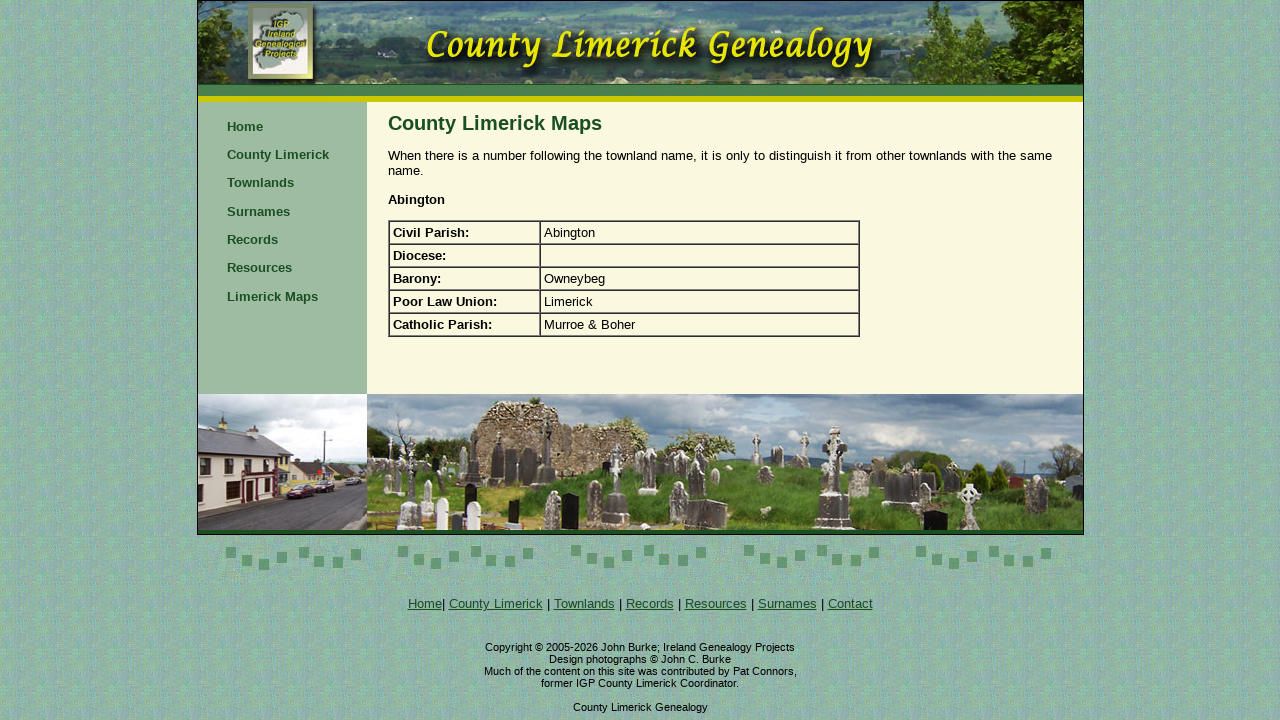

--- FILE ---
content_type: text/html; charset=UTF-8
request_url: http://countylimerickgenealogy.com/limerick_townland.php?tl_id=182
body_size: 4102
content:
<!DOCTYPE html PUBLIC "-//W3C//DTD XHTML 1.0 Transitional//EN" "http://www.w3.org/TR/xhtml1/DTD/xhtml1-transitional.dtd">
<html xmlns="http://www.w3.org/1999/xhtml">
<head>
<meta http-equiv="Content-Type" content="text/html; charset=utf-8" />
<meta name="description" content="County Limerick Genealogy, Ireland Genealogy Project"/>
<meta name="keywords" content="County Limerick Genealogy, Ireland Genealogy Project, County Limerick, Ireland, Limerick townlands, Limerick surnames, Limerick records, Limerick resources, Limerick maps"/><title>County Limerick Genealogy - Limerick Maps</title>
<link href="stylesheet.css" rel="stylesheet" type="text/css" />
<script src="SpryAssets/SpryMenuBar.js" type="text/javascript"></script>
<link href="SpryAssets/SpryMenuBarVertical.css" rel="stylesheet" type="text/css" />
</head>

<body class="twoColFixLtHdr">

<div id="container">
  <div id="header"> <a href="index.php"><img src="images/header.jpg" alt="County Limerick Genealogy" border="0" /></a>
  <!-- end #header --></div>
<script src="SpryAssets/SpryMenuBar.js" type="text/javascript"></script>
  <div id="sidebar1">
  <ul id="MenuBar1" class="MenuBarVertical">
    <li><a href="index.php">Home</a>      </li>
    <li><a href="county_limerick.php">County Limerick</a></li>
    <li><a href="limerick_townlands.php">Townlands</a>      </li>
    <li><a href="limerick_surnames.php">Surnames</a></li>
    <li><a href="records.php">Records</a></li>
    <li><a href="limerick_genealogy_resources.php">Resources</a></li>
    <li><a href="limerick_maps.php">Limerick Maps</a></li>
  </ul>
<br /><br /><br /><br />
  <!-- end #sidebar1 --></div>  <div id="mainContent">
    <span class="headline">County Limerick Maps</span>
    <p class="body_text">When there is a number following the townland name, it is only to distinguish it from other townlands with the same name.</p>
    <p class="body_text"><strong>Abington</strong></p>
    <table width="70%" border="1" cellspacing="0" cellpadding="3">
      <tr>
        <td width="32%" class="text_12_px"><strong><span class="body_text">Civil Parish:</span></strong></td>
        <td width="68%">Abington</td>
      </tr>
      <tr>
        <td class="text_12_px"><strong><span class="body_text">Diocese:</span></strong></td>
        <td></td>
      </tr>
      <tr>
        <td class="text_12_px"><strong><span class="body_text">Barony:</span></strong></td>
        <td>Owneybeg</td>
      </tr>
      <tr>
        <td class="text_12_px"><strong><span class="body_text">Poor Law Union:</span></strong></td>
        <td>Limerick</td>
      </tr>
      <tr>
        <td class="text_12_px"><strong><span class="body_text">Catholic Parish:</span></strong></td>
        <td>Murroe & Boher</td>
      </tr>
    </table>
    <p class="body_text"></p>
    <p class="body_text">&nbsp;</p>
  </div>
	<!-- This clearing element should immediately follow the #mainContent div in order to force the #container div to contain all child floats --><br class="clearfloat" />
  <div id="footer">
    <img src="images/footer1.jpg" border="0" />
  <!-- end #footer --></div>
<!-- end #container --></div>
<div align="center"><img src="images/background_bottom.gif" border="0" /><br />
  <br />
	<a href="index.php">Home</a>| <a href="county_limerick.php">County Limerick</a> | <a href="limerick_townlands.php">Townlands</a> | <a href="records.php">Records</a> | <a href="limerick_genealogy_resources.php">Resources</a> | <a href="limerick_surnames.php">Surnames</a> | <a href="contact_clg.php">Contact </a><br />
  <br />
  <br />
  <small>Copyright &copy; 2005-2026 John Burke; Ireland Genealogy Projects
  <br />
  Design photographs &copy; John C. Burke <br />
  Much of the content on this site was contributed by Pat Connors,
  <br />
  former IGP County Limerick Coordinator.

  <br />
  <br />
County Limerick Genealogy </small>  
</div>
<script type="text/javascript">
<!--
var MenuBar1 = new Spry.Widget.MenuBar("MenuBar1", {imgRight:"SpryAssets/SpryMenuBarRightHover.gif"});
//-->
</script>
</body>
</html>


--- FILE ---
content_type: text/css
request_url: http://countylimerickgenealogy.com/stylesheet.css
body_size: 3148
content:
@charset "utf-8";
/* CSS Document */

body  {
	margin: 0; /* it's good practice to zero the margin and padding of the body element to account for differing browser defaults */
	padding: 0;
	text-align: center; /* this centers the container in IE 5* browsers. The text is then set to the left aligned default in the #container selector */
	color: #000000;
	background-image: url(images/background.gif);
	background-repeat: repeat;
	font-family: Verdana, Geneva, sans-serif;
	font-size: 10pt;
}
.body_text {
	font-family: Verdana, Geneva, sans-serif;
	font-size: 10pt;
}
.text_12_px {
	font-family: Verdana, Geneva, sans-serif;
	font-size: 12px;
}
.text_11px {
	font-family: Verdana, Geneva, sans-serif;
	font-size: 11px;
}
#container {
	width: 885px;
	margin: 0 auto; /* the auto margins (in conjunction with a width) center the page */
	border: 1px solid #000000;
	text-align: left; /* this overrides the text-align: center on the body element. */
	background-image: url(images/background_container.gif);
	background-repeat: repeat-y;
} 
#header { 
	 
	padding: 0px;  /* this padding matches the left alignment of the elements in the divs that appear beneath it. If an image is used in the #header instead of text, you may want to remove the padding. */
} 

#sidebar1 {
	float: left; /* since this element is floated, a width must be given */
	width: 138px;
	padding-top: 10px;
	padding-right: 10px;
	padding-bottom: 15px;
	padding-left: 20px;
	background-color: #9ebca2;
}
#mainContent { 
	margin: 0 0 0 190px; /* the left margin on this div element creates the column down the left side of the page - no matter how much content the sidebar1 div contains, the column space will remain. You can remove this margin if you want the #mainContent div's text to fill the #sidebar1 space when the content in #sidebar1 ends. */
	padding-top: 10px;
	padding-right: 20px;
	padding-bottom: 15px;
	
} 
#footer { 
	padding: 0px; /* this padding matches the left alignment of the elements in the divs that appear above it. */
	
} 
#footer p {
	margin: 0; /* zeroing the margins of the first element in the footer will avoid the possibility of margin collapse - a space between divs */
	padding: 10px 0; /* padding on this element will create space, just as the the margin would have, without the margin collapse issue */
}
.fltrt { /* this class can be used to float an element right in your page. The floated element must precede the element it should be next to on the page. */
	float: right;
	margin-left: 8px;
}
.fltlft { /* this class can be used to float an element left in your page */
	float: left;
	margin-right: 8px;
}
.clearfloat { /* this class should be placed on a div or break element and should be the final element before the close of a container that should fully contain a float */
	clear:both;
    height:0;
    font-size: 1px;
    line-height: 0px;
}
.headline {
	font-family: Verdana, Geneva, sans-serif;
	font-size: 20px;
	font-weight: bold;
	color: #1a4f21;	
}
a:link {
    color: #1a4f21;
	text-decoration: underline;
} 
a:hover {
	color: #1a4f21;
	text-decoration: underline;
}
a:visited {
	text-decoration: underline;
	color: #093;
}
